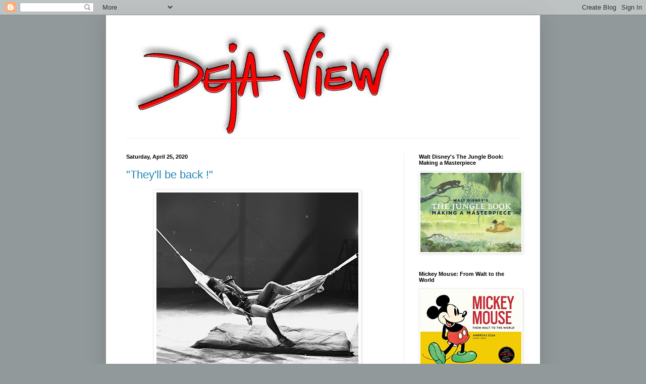

--- FILE ---
content_type: text/html; charset=UTF-8
request_url: https://andreasdeja.blogspot.com/b/stats?style=BLACK_TRANSPARENT&timeRange=ALL_TIME&token=APq4FmDTqRQfcmx6VLzcGCAY03X3uuzJlmUFr_z3JhYYs37ii6kgrqlzV_a2uzfULoqLyebvxLkqUtx9CJOb93TCVbRVP9rk-A
body_size: -14
content:
{"total":16498796,"sparklineOptions":{"backgroundColor":{"fillOpacity":0.1,"fill":"#000000"},"series":[{"areaOpacity":0.3,"color":"#202020"}]},"sparklineData":[[0,70],[1,39],[2,100],[3,53],[4,54],[5,14],[6,15],[7,7],[8,10],[9,8],[10,9],[11,22],[12,10],[13,9],[14,7],[15,7],[16,8],[17,19],[18,15],[19,15],[20,32],[21,32],[22,43],[23,44],[24,29],[25,13],[26,19],[27,33],[28,19],[29,27]],"nextTickMs":3498}

--- FILE ---
content_type: application/javascript; charset=UTF-8
request_url: https://wi.likebtn.com/w/i/?s=%7B%22h%22%3A%22andreasdeja.blogspot.com%22%2C%22s%22%3A%22%22%2C%22i%22%3A%5B%220cf88db2816a%22%5D%7D&lb=lb_json
body_size: -297
content:
lb_json({"p":0,"di":0,"e":"","is":[{"ha":"0cf88db2816a","l":0,"d":0}]})